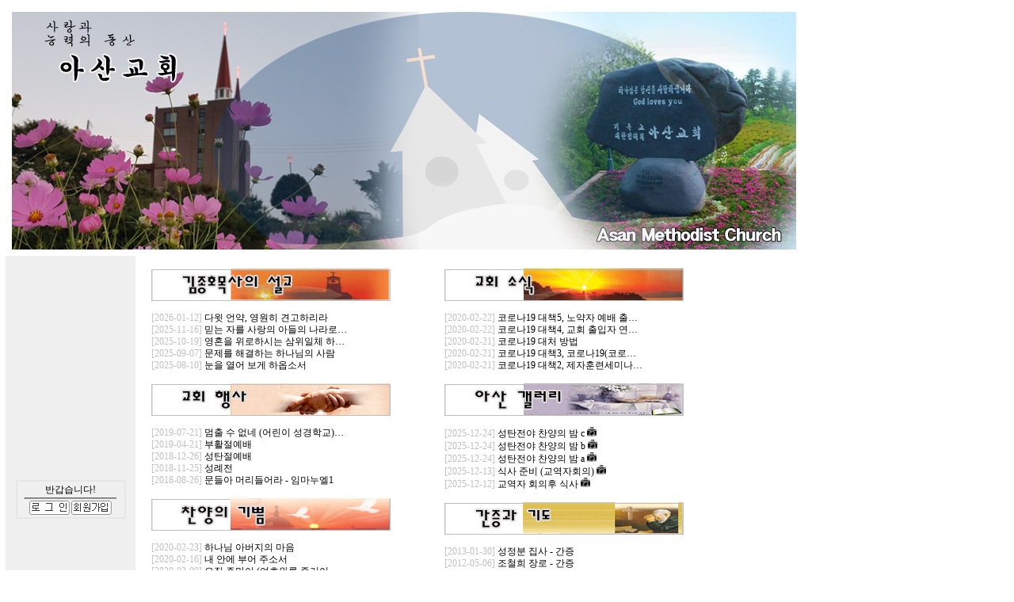

--- FILE ---
content_type: text/html
request_url: http://asc21.or.kr/
body_size: 188
content:
<html>
<head>
<meta http-equiv="Content-Type" content="text/html; charset=euc-kr" />
<meta http-equiv='Refresh' content='0; URL=asan/main/'>
</head>
<body bgcolor="#ffffff">
<p>&nbsp;</p>
</body>
</html>

--- FILE ---
content_type: text/html
request_url: http://asc21.or.kr/asan/main/
body_size: 7076
content:


<HTML>
<HEAD>
<meta http-equiv="Content-Type" content="text/html; charset=euc-kr">

<style> 
body {
	scrollbar-face-color: #ffffff; scrollbar-shadow-color: #000000;
	scrollbar-highlight-color: #ffffff; scrollbar-3dlight-color: #000000; 
	scrollbar-darkshadow-color: #ffffff; scrollbar-track-color: gray; 
	scrollbar-arrow-color: #000000
}
</style>

<script language="JavaScript">
<!--
function open_window(name, url, left, top, width, height, toolbar, menubar, statusbar, scrollbar, resizable) {
	toolbar_str = toolbar ? 'yes' : 'no';
	menubar_str = menubar ? 'yes' : 'no';
	statusbar_str = statusbar ? 'yes' : 'no';
	scrollbar_str = scrollbar ? 'yes' : 'no';
	resizable_str = resizable ? 'yes' : 'no';
	window.open(url, name, 'left='+left+',top='+top+',width='+width+',height='+height+',toolbar='+toolbar_str+',menubar='+menubar_str+',status='+statusbar_str+',scrollbars='+scrollbar_str+',resizable='+resizable_str);
}
// -->
</script>

<style type="text/css">
<!--
BODY, table, tr, td, input, textarea, select {
	font-family:굴림; font-size:9pt; line-height:130%;
}
A:link {color:black;text-decoration:none;}
A:visited {color:purple;text-decoration:none;}
A:active {color:black;text-decoration:none;}
A:hover {color:red;text-decoration:underline;}
-->
</style>
</HEAD>

<body leftmargin="7" marginwidth="7" topmargin="7" marginheight="7" bgcolor='#FFFFFF' background=''>


		<TABLE WIDTH='990' CELLPADDING='0' CELLSPACING='0' BORDER='0' align='' bgcolor='#FFFFFF' bordercolor='black'>
		<TR>
			<TD WIDTH='990'><meta name="generator" content="Namo WebEditor">
<p style="line-height:150%; margin-top:0; margin-bottom:0; margin-left:0;" align="right">
<embed src="http://asc21.or.kr/images/2017-a.jpg"border="0" width="990" height="300" vspace="8" hspace="8"></p></TD>
		</TR>
		</TABLE>
		

<TABLE width="990" border="0" cellspacing="0" cellpadding="0" align="">
<TR>
	<TD width='161' HEIGHT="1" bgcolor='#F0F0F0'><img src="../images/position.gif" id="position" border="0"></TD>
	<TD width="10" bgcolor="#FFFFFF"></TD>
	<TD width='806' bgcolor='#FFFFFF'></TD>
</TR>
</TABLE>


<script language="javascript">
function DP_GetObjectTop(obj) {
	if (obj.offsetParent == document.body)
		return obj.offsetTop;
	else
		return obj.offsetTop + DP_GetObjectTop(obj.offsetParent);
}

function DP_GetObjectLeft(obj) {
	if (obj.offsetParent == document.body)
		return obj.offsetLeft;
	else
		return obj.offsetLeft + DP_GetObjectLeft(obj.offsetParent);
}
 </script>

<script type='text/javascript'>
var img = document.all['position'];
var position_top = document.body.clientTop + DP_GetObjectTop(img) - 1;
var position_left = document.body.clientLeft + DP_GetObjectLeft(img) - 3;
</script>

<TABLE WIDTH="990" CELLPADDING="0" CELLSPACING="0" BORDER="0" align="">
<TR>
<script language=javascript>
function getCookie(name) {
	var Found = false;
	var start, end;
	var i = 0;

	while (i <= document.cookie.length) {
		start = i;
		end = start + name.length;

		if(document.cookie.substring(start, end) == name) {
			Found = true;
			break;
		} 

	i++;
	} 

	if(Found == true) {
		start = end + 1;
		end = document.cookie.indexOf(";", start);
		if(end < start) {
			end = document.cookie.length;
		}
		return document.cookie.substring(start, end);
	} 

	return "";
} 

function openCookieWin() {
	var noticeCookie=getCookie("");
	if (noticeCookie != "") {
		window.open("popup.php?home_style=daedalus_standard","daedalus_popup","width=, height=, top=,left=,scrollbars=0,toolbar=0,status=0,resizable=0,menubar=0'");
	}
} 
</script>




<script type='text/javascript'>
var NoOffFirstLineMenus=9;			// 주메뉴의 갯수
var LowBgColor="#868686";			// 주 메뉴의 배경색
var LowSubBgColor='#868686';			// 부메뉴의 배경색
var HighBgColor='#BABABA';			// 마우스 오버시 배경색
var HighSubBgColor='#BABABA';			// 부메뉴의 마우스 오버시 배경색
var FontLowColor='white';			// 글자 색상
var FontSubLowColor='#FFFFFF';			// 부 메뉴의 글자 색상
var FontHighColor='white';			// 마우스 오버시 글자 색상
var FontSubHighColor='#383838';			// 부메뉴의 마우스 오버시 글자 색상
var BorderColor='#F0F0F0';			// 테두리 색상
var BorderSubColor='#F0F0F0';			// 부메뉴의 테두리 색상
var BorderWidth=1;				// 테두리 두께
var BorderBtwnElmnts=1;			// 각 항목들간의 테두리(1 혹은 0)
var FontFamily="굴림"	// 글자모양
var FontSize=10;				// 글자 크기
var FontBold=1;				// 글자의 두께(1 혹은 0)
var FontItalic=0;				// 이탤릭체 사용 여부(1 혹은 0)
var MenuTextCentered='left';			// 각 메뉴의 글자 배치('left', 'center' 혹은 'right')
var MenuCentered='left';			// 메뉴의 수평 위치('left', 'center' or 'right')
var MenuVerticalCentered='top';		// 메뉴의 수직 위치('top', 'middle' 혹은 'bottom')
var ChildOverlap=.1;				// 수평 오버랩 간격(child/ parent)
var ChildVerticalOverlap=.2;			// 수직 오버랩 간격(child/ parent)
var StartTop=position_top + 5;				// 메뉴의 위쪽 위치
var StartLeft=position_left + 0;				// 메뉴의 왼쪽 위치
var VerCorrect=0;				// 복수프레임 y-축보정
var HorCorrect=0;				// 복수프레임 x-축보정
var LeftPaddng=5;				// 왼쪽 padding
var TopPaddng=5;				// 위쪽 padding
var FirstLineHorizontal=0;			// 주메뉴의 레이아웃을 수평으로 할것인가 수직으로 할것인지 설정(1 혹은 0). 즉 메뉴를 왼쪽에 붙일것인지 위쪽에 붙일것인지를 결정합니다
var MenuFramesVertical=1;			// Frames in cols or rows 1 or 0
var DissapearDelay=500;			// 메뉴 폴더가 닫히기 전 지연시간
var TakeOverBgColor=1;			// Menu frame takes over background color subitem frame
var FirstLineFrame='navig';			// 첫번째 메뉴가 나타날 프레임
var SecLineFrame='space';			// 부 메뉴가 나타날 프레임
var DocTargetFrame='space';			// 타겟 프레임
var TargetLoc='';				// DIV id for relative positioning (refer to config.htm for info)
var HideTop=0;				// 로딩시 메뉴가 보이게 할건지 숨길건지 여부 (1 혹은 0)
var MenuWrap=1;				// 메뉴 오버랩 가능여부 (1 혹은 0)
var RightToLeft=0;				// 왼쪽에서 오른쪽으로 폴더닫기 여부 (1 혹은 0)
var UnfoldsOnClick=0;			// 폴더닫기를 클릭 혹은 마우스 오버 여부
var WebMasterCheck=0;			// 메뉴트리 체크 여부

function BeforeStart(){return}
function AfterBuild(){return}
function BeforeFirstOpen(){return}
function AfterCloseAll(){return}
</script>

<TD width="164" valign="top" bgcolor="#F0F0F0">

<script type='text/javascript'>
Menu1=new Array("처음으로","../main/","",0,28,164);
Menu2=new Array("예배안내","../main/daedalus_contents.php?number=128","",2,28,164);
Menu3=new Array("교회소개","../main/daedalus_contents.php?number=109","",10,28,164);
Menu4=new Array("담임목사","../dboard/list.php?board_name=asan_sermon","",4,28,164);
Menu5=new Array("교회생활","../main/daedalus_contents.php?number=127","",5,28,164);
Menu6=new Array("아산저녈","../dboard/list.php?board_name=asan_notice","",5,28,164);
Menu7=new Array("성도들의 사업체","http://asc21.or.kr/asan/dboard/list.php?board_name=asan_home","",0,28,164);
Menu8=new Array("성도홈피","http://gamly.net/linker/index.php?cat=821","",2,28,164);
Menu9=new Array("자료실","../dboard/list.php?board_name=asan_pds","",0,28,164);
Menu3_1=new Array("아산교회의 비전","../main/daedalus_contents.php?number=109","",0,28,164);
Menu4_1=new Array("담임목사 소개","../main/daedalus_contents.php?number=120","",0,28,164);
Menu6_1=new Array("교회소식","../dboard/list.php?board_name=asan_notice","",0,28,164);
Menu5_1=new Array("교회의 목표","../main/daedalus_contents.php?number=127","",0,28,164);
Menu8_1=new Array("청소년카페","http://club.cyworld.com/club/main/club_main.asp?club_id=52128700","",0,28,164);
Menu2_1=new Array("예배시간안내","../main/daedalus_contents.php?number=128","",0,28,164);
Menu4_2=new Array("담임목사 목회관","../main/daedalus_contents.php?number=119","",0,28,164);
Menu6_2=new Array("아산 갤러리","../dboard/list.php?board_name=asan_photo","",0,28,164);
Menu5_2=new Array("성도의 믿음","../main/daedalus_contents.php?number=126","",0,28,164);
Menu8_2=new Array("미니홈피","http://gamly.net/linker/index.php?cat=821","",0,28,164);
Menu2_2=new Array("교회오는 길","https://www.google.co.kr/maps/@36.8585402,126.9505383,16z","",0,28,164);
Menu3_2=new Array("아산교회 1941-1971","../main/daedalus_contents.php?number=153","",0,28,164);
Menu4_3=new Array("김종호목사 설교","../dboard/list.php?board_name=asan_sermon","",0,28,164);
Menu6_3=new Array("임마누엘 찬양대","../dboard/list.php?board_name=asan_praise","",0,28,164);
Menu5_3=new Array("좋은 성도의 비전","../main/daedalus_contents.php?number=125","",0,28,164);
Menu3_3=new Array("아산교회 1971-2006","../main/daedalus_contents.php?number=154","",0,28,164);
Menu3_4=new Array("아산교회 2006-2010","../main/daedalus_contents.php?number=155","",0,28,164);
Menu6_4=new Array("아산교회 행사","../dboard/list.php?board_name=asan_event","",0,28,164);
Menu5_4=new Array("은혜로운 신앙생활","../main/daedalus_contents.php?number=123","",0,28,164);
Menu4_4=new Array("김종호목사 화보","../dboard/list.php?board_name=asan_pastor","",0,28,164);
Menu6_5=new Array("아산교회 간증","../dboard/list.php?board_name=asan_story","",0,28,164);
Menu5_5=new Array("교회 시설 활용","../main/daedalus_contents.php?number=124","",0,28,164);
Menu3_5=new Array("아산교회 2011-2013","../main/daedalus_contents.php?number=156","",0,28,164);
Menu3_6=new Array("아산교회 2014-2016","../main/daedalus_contents.php?number=157","",0,28,164);
Menu3_7=new Array("아산교회 2017-2019","링크 주소","",0,28,164);
Menu3_8=new Array("아산교회 2020-2022","링크 주소","",0,28,164);
Menu3_9=new Array("아산교회 2023-","링크 주소","",0,28,164);
Menu3_10=new Array("아산교회 화보","../dboard/list.php?board_name=asan_pictorial","",0,28,164);
</script>



<script type='text/javascript'>
function Go(){return}
</script>

<script type='text/javascript' src='../main/menu_com.js'></script>


	<TABLE cellpadding='0' cellspacing='0' border='0' height='267' width='164'>
	<TR>
	<TD>&nbsp;</TD>
	</TR>
	</TABLE>
	


		<br>
		<table align=center border=1 bordercolor='#E6E6E6' cellpadding=3 cellspacing=0 width='85%'>
		<tr>
			<td align=center>
			반갑습니다!<BR>
			<IMG SRC='../images/login_line.gif' WIDTH='90%' BORDER=0><BR>
			<A HREF='../dboard/login.php?url=&PHPSESSID=8bc8737455b55f91c2083b65dbc5147e'><IMG SRC='../images/login.gif' WIDTH='51' HEIGHT='18' BORDER=0 ALT='로그인' hspace='1'></A><A HREF='../dboard/registration.php?PHPSESSID=8bc8737455b55f91c2083b65dbc5147e'><IMG SRC='../images/register.gif' WIDTH='51' HEIGHT='18' BORDER=0 ALT='회원가입' hspace='1'></A><BR>
			</td>
		</tr>
		</table>
		</TD>
<TD width="20" bgcolor="#FFFFFF">
</TD>

<TD width="806" valign="top" bgcolor="#FFFFFF"><script>
n4 = (document.layers) ? 1 : 0;
e4 = (document.all) ? 1 : 0;

function popUp(L, e) {
	if(n4) {
		var barron = document.layers[L];
		barron.left = e.pageX + 20;
		barron.top = e.pageY;
		barron.visibility = "visible";
	} else if(e4) {
		var barron = document.all[L];
		barron.style.pixelLeft = event.clientX + document.body.scrollLeft + 20;
		barron.style.pixelTop = event.clientY + document.body.scrollTop;
		barron.style.visibility = "visible";
	}
}

function popDown(L) {
	if(n4) {
		document.layers[L].visibility = "hidden";
	} else if(e4) {
		document.all[L].style.visibility = "hidden";
	}
}
</script>

<title>아산교회, 기독교대한감리회, 사랑과 능력의 동산</title>

<TABLE border='0' bgcolor='#FFFFFF' cellpadding='0' cellspacing='0'>
<TR>
	<TD width='350' valign='top'>





		<TABLE WIDTH='350' CELLPADDING='0' CELLSPACING='0' BORDER='0' bgcolor='#FFFFFF' bordercolor='black'>
		<TR>
			<TD WIDTH='350'><br></TD>
		</TR>
		</TABLE>
		
		<TABLE WIDTH='350' CELLPADDING='0' CELLSPACING='0' BORDER='0' bgcolor='#FFFFFF'>
		<TR>
			<TD WIDTH='350' height='55' align='left'><A HREF='../dboard/list.php?board_name=asan_sermon&PHPSESSID=8bc8737455b55f91c2083b65dbc5147e'><img src='../images/main_sermons.jpg' border='0' alt='김종호목사의 설교 제목'></A></TD>
		</TR>
		</TABLE>
		
		<TABLE WIDTH='350' CELLPADDING='0' CELLSPACING='0' BORDER='0' bgcolor='#FFFFFF' bordercolor='black'>
		<TR>
			<TD WIDTH='350'>
		<FONT COLOR='#C0C0C0'>[2026-01-12]</FONT> <A HREF='../dboard/viewbody.php?board_name=asan_sermon&number=1405&PHPSESSID=8bc8737455b55f91c2083b65dbc5147e'>다윗 언약, 영원히 견고하리라</A> <br><FONT COLOR='#C0C0C0'>[2025-11-16]</FONT> <A HREF='../dboard/viewbody.php?board_name=asan_sermon&number=1404&PHPSESSID=8bc8737455b55f91c2083b65dbc5147e'>믿는 자를 사랑의 아들의 나라로…</A> <br><FONT COLOR='#C0C0C0'>[2025-10-19]</FONT> <A HREF='../dboard/viewbody.php?board_name=asan_sermon&number=1403&PHPSESSID=8bc8737455b55f91c2083b65dbc5147e'>영혼을 위로하시는 삼위일체 하…</A> <br><FONT COLOR='#C0C0C0'>[2025-09-07]</FONT> <A HREF='../dboard/viewbody.php?board_name=asan_sermon&number=1402&PHPSESSID=8bc8737455b55f91c2083b65dbc5147e'>문제를 해결하는 하나님의 사람</A> <br><FONT COLOR='#C0C0C0'>[2025-08-10]</FONT> <A HREF='../dboard/viewbody.php?board_name=asan_sermon&number=1401&PHPSESSID=8bc8737455b55f91c2083b65dbc5147e'>눈을 열어 보게 하옵소서</A> <br>
		</TD>
		</TR>
		</TABLE>
		
		<TABLE WIDTH='350' CELLPADDING='0' CELLSPACING='0' BORDER='0' bgcolor='#FFFFFF' bordercolor='black'>
		<TR>
			<TD WIDTH='350'><br></TD>
		</TR>
		</TABLE>
		
		<TABLE WIDTH='350' CELLPADDING='0' CELLSPACING='0' BORDER='0' bgcolor='#FFFFFF'>
		<TR>
			<TD WIDTH='350' height='55' align='left'><A HREF='../dboard/list.php?board_name=asan_event&PHPSESSID=8bc8737455b55f91c2083b65dbc5147e'><img src='../images/main_events.jpg' border='0' alt='교회 행사 제목'></A></TD>
		</TR>
		</TABLE>
		
		<TABLE WIDTH='350' CELLPADDING='0' CELLSPACING='0' BORDER='0' bgcolor='#FFFFFF' bordercolor='black'>
		<TR>
			<TD WIDTH='350'>
		<FONT COLOR='#C0C0C0'>[2019-07-21]</FONT> <A HREF='../dboard/viewbody.php?board_name=asan_event&number=108&PHPSESSID=8bc8737455b55f91c2083b65dbc5147e'>멈출 수 없네 (어린이 성경학교)…</A> <br><FONT COLOR='#C0C0C0'>[2019-04-21]</FONT> <A HREF='../dboard/viewbody.php?board_name=asan_event&number=107&PHPSESSID=8bc8737455b55f91c2083b65dbc5147e'>부활절예배</A> <br><FONT COLOR='#C0C0C0'>[2018-12-26]</FONT> <A HREF='../dboard/viewbody.php?board_name=asan_event&number=106&PHPSESSID=8bc8737455b55f91c2083b65dbc5147e'>성탄절예배</A> <br><FONT COLOR='#C0C0C0'>[2018-11-25]</FONT> <A HREF='../dboard/viewbody.php?board_name=asan_event&number=105&PHPSESSID=8bc8737455b55f91c2083b65dbc5147e'>성례전</A> <br><FONT COLOR='#C0C0C0'>[2018-08-26]</FONT> <A HREF='../dboard/viewbody.php?board_name=asan_event&number=104&PHPSESSID=8bc8737455b55f91c2083b65dbc5147e'>문들아 머리들어라 - 임마누엘1</A> <br>
		</TD>
		</TR>
		</TABLE>
		
		<TABLE WIDTH='350' CELLPADDING='0' CELLSPACING='0' BORDER='0' bgcolor='#FFFFFF' bordercolor='black'>
		<TR>
			<TD WIDTH='350'><br></TD>
		</TR>
		</TABLE>
		
		<TABLE WIDTH='350' CELLPADDING='0' CELLSPACING='0' BORDER='0' bgcolor='#FFFFFF'>
		<TR>
			<TD WIDTH='350' height='55' align='left'><A HREF='../dboard/list.php?board_name=asan_praise&PHPSESSID=8bc8737455b55f91c2083b65dbc5147e'><img src='../images/main_praises.jpg' border='0' alt='임마누엘 찬양대 제목'></A></TD>
		</TR>
		</TABLE>
		
		<TABLE WIDTH='350' CELLPADDING='0' CELLSPACING='0' BORDER='0' bgcolor='#FFFFFF' bordercolor='black'>
		<TR>
			<TD WIDTH='350'>
		<FONT COLOR='#C0C0C0'>[2020-02-23]</FONT> <A HREF='../dboard/viewbody.php?board_name=asan_praise&number=312&PHPSESSID=8bc8737455b55f91c2083b65dbc5147e'>하나님 아버지의 마음</A> <br><FONT COLOR='#C0C0C0'>[2020-02-16]</FONT> <A HREF='../dboard/viewbody.php?board_name=asan_praise&number=311&PHPSESSID=8bc8737455b55f91c2083b65dbc5147e'>내 안에 부어 주소서</A> <br><FONT COLOR='#C0C0C0'>[2020-02-09]</FONT> <A HREF='../dboard/viewbody.php?board_name=asan_praise&number=310&PHPSESSID=8bc8737455b55f91c2083b65dbc5147e'>오직 주만이 (여호와를 즐거이 …</A> <br><FONT COLOR='#C0C0C0'>[2020-02-09]</FONT> <A HREF='../dboard/viewbody.php?board_name=asan_praise&number=309&PHPSESSID=8bc8737455b55f91c2083b65dbc5147e'>내 영혼이 은총입어 (임마누엘 …</A> <br><FONT COLOR='#C0C0C0'>[2020-02-02]</FONT> <A HREF='../dboard/viewbody.php?board_name=asan_praise&number=308&PHPSESSID=8bc8737455b55f91c2083b65dbc5147e'>실로암 (어두운 밤에)</A> <br>
		</TD>
		</TR>
		</TABLE>
		
	</TD>
	<TD width='20'></TD>
	<TD width='436' valign='top'>


		<TABLE WIDTH='436' CELLPADDING='0' CELLSPACING='0' BORDER='0' bgcolor='#FFFFFF' bordercolor='black'>
		<TR>
			<TD WIDTH='436'><br></TD>
		</TR>
		</TABLE>
		
		<TABLE WIDTH='436' CELLPADDING='0' CELLSPACING='0' BORDER='0' bgcolor='#FFFFFF'>
		<TR>
			<TD WIDTH='436' height='55' align='left'><A HREF='../dboard/list.php?board_name=asan_notice&PHPSESSID=8bc8737455b55f91c2083b65dbc5147e'><img src='../images/main_notices.jpg' border='0' alt='교회 소식 제목'></A></TD>
		</TR>
		</TABLE>
		
		<TABLE WIDTH='436' CELLPADDING='0' CELLSPACING='0' BORDER='0' bgcolor='#FFFFFF' bordercolor='black'>
		<TR>
			<TD WIDTH='436'>
		<FONT COLOR='#C0C0C0'>[2020-02-22]</FONT> <A HREF='../dboard/viewbody.php?board_name=asan_notice&number=193&PHPSESSID=8bc8737455b55f91c2083b65dbc5147e'>코로나19 대책5, 노약자 예배 출…</A> <br><FONT COLOR='#C0C0C0'>[2020-02-22]</FONT> <A HREF='../dboard/viewbody.php?board_name=asan_notice&number=192&PHPSESSID=8bc8737455b55f91c2083b65dbc5147e'>코로나19 대책4, 교회 출입자 연…</A> <br><FONT COLOR='#C0C0C0'>[2020-02-21]</FONT> <A HREF='../dboard/viewbody.php?board_name=asan_notice&number=191&PHPSESSID=8bc8737455b55f91c2083b65dbc5147e'>코로나19 대처 방법</A> <br><FONT COLOR='#C0C0C0'>[2020-02-21]</FONT> <A HREF='../dboard/viewbody.php?board_name=asan_notice&number=190&PHPSESSID=8bc8737455b55f91c2083b65dbc5147e'>코로나19 대책3, 코로나19(코로…</A> <br><FONT COLOR='#C0C0C0'>[2020-02-21]</FONT> <A HREF='../dboard/viewbody.php?board_name=asan_notice&number=189&PHPSESSID=8bc8737455b55f91c2083b65dbc5147e'>코로나19 대책2, 제자훈련세미나…</A> <br>
		</TD>
		</TR>
		</TABLE>
		
		<TABLE WIDTH='436' CELLPADDING='0' CELLSPACING='0' BORDER='0' bgcolor='#FFFFFF' bordercolor='black'>
		<TR>
			<TD WIDTH='436'><br>
</TD>
		</TR>
		</TABLE>
		
		<TABLE WIDTH='436' CELLPADDING='0' CELLSPACING='0' BORDER='0' bgcolor='#FFFFFF'>
		<TR>
			<TD WIDTH='436' height='55' align='left'><A HREF='../dboard/list.php?board_name=asan_photo&PHPSESSID=8bc8737455b55f91c2083b65dbc5147e'><img src='../images/main_photos.jpg' border='0' alt='아산 갤러리 제목'></A></TD>
		</TR>
		</TABLE>
		
		<TABLE WIDTH='436' CELLPADDING='0' CELLSPACING='0' BORDER='0' bgcolor='#FFFFFF' bordercolor='black'>
		<TR>
			<TD WIDTH='436'>
		<FONT COLOR='#C0C0C0'>[2025-12-24]</FONT> <A HREF='../dboard/viewbody.php?board_name=asan_photo&number=704&PHPSESSID=8bc8737455b55f91c2083b65dbc5147e'>성탄전야 찬양의 밤 c</A> <img src='../images/camera.gif' border=0 width=12 height=12 onMouseOver="popUp('asan_photo-704-1', event)" onMouseOut="popDown('asan_photo-704-1')"> <br>
				<div id='asan_photo-704-1' style='width:150px; height:150px; position:absolute; left:0px; top:0px; z-index:1; visibility:hidden;'>
				<table border=1 cellpadding=0 cellspacing=0 width=150 height=150 bodercolor=silver bgcolor='#E7E7E7'>
				<tr>
					<td align=center>
					<img src='../dboard/dboard_data/asan_photo/2025/12/1766582749_1766582450818.jpg' border=0 width=148>
					</td>
				</tr>
				</table>
				</div>
				<FONT COLOR='#C0C0C0'>[2025-12-24]</FONT> <A HREF='../dboard/viewbody.php?board_name=asan_photo&number=703&PHPSESSID=8bc8737455b55f91c2083b65dbc5147e'>성탄전야 찬양의 밤 b</A> <img src='../images/camera.gif' border=0 width=12 height=12 onMouseOver="popUp('asan_photo-703-1', event)" onMouseOut="popDown('asan_photo-703-1')"> <br>
				<div id='asan_photo-703-1' style='width:150px; height:150px; position:absolute; left:0px; top:0px; z-index:1; visibility:hidden;'>
				<table border=1 cellpadding=0 cellspacing=0 width=150 height=150 bodercolor=silver bgcolor='#E7E7E7'>
				<tr>
					<td align=center>
					<img src='../dboard/dboard_data/asan_photo/2025/12/1766578620_1766577176442.jpg' border=0 width=148>
					</td>
				</tr>
				</table>
				</div>
				<FONT COLOR='#C0C0C0'>[2025-12-24]</FONT> <A HREF='../dboard/viewbody.php?board_name=asan_photo&number=702&PHPSESSID=8bc8737455b55f91c2083b65dbc5147e'>성탄전야 찬양의 밤 a</A> <img src='../images/camera.gif' border=0 width=12 height=12 onMouseOver="popUp('asan_photo-702-1', event)" onMouseOut="popDown('asan_photo-702-1')"> <br>
				<div id='asan_photo-702-1' style='width:150px; height:150px; position:absolute; left:0px; top:0px; z-index:1; visibility:hidden;'>
				<table border=1 cellpadding=0 cellspacing=0 width=150 height=150 bodercolor=silver bgcolor='#E7E7E7'>
				<tr>
					<td align=center>
					<img src='../dboard/dboard_data/asan_photo/2025/12/1766578464_1766576843806.jpg' border=0 width=148>
					</td>
				</tr>
				</table>
				</div>
				<FONT COLOR='#C0C0C0'>[2025-12-13]</FONT> <A HREF='../dboard/viewbody.php?board_name=asan_photo&number=701&PHPSESSID=8bc8737455b55f91c2083b65dbc5147e'>식사 준비 (교역자회의)</A> <img src='../images/camera.gif' border=0 width=12 height=12 onMouseOver="popUp('asan_photo-701-1', event)" onMouseOut="popDown('asan_photo-701-1')"> <br>
				<div id='asan_photo-701-1' style='width:150px; height:150px; position:absolute; left:0px; top:0px; z-index:1; visibility:hidden;'>
				<table border=1 cellpadding=0 cellspacing=0 width=150 height=150 bodercolor=silver bgcolor='#E7E7E7'>
				<tr>
					<td align=center>
					<img src='../dboard/dboard_data/asan_photo/2025/12/1765602285_1765601925898.jpg' border=0 width=148>
					</td>
				</tr>
				</table>
				</div>
				<FONT COLOR='#C0C0C0'>[2025-12-12]</FONT> <A HREF='../dboard/viewbody.php?board_name=asan_photo&number=700&PHPSESSID=8bc8737455b55f91c2083b65dbc5147e'>교역자 회의후 식사</A> <img src='../images/camera.gif' border=0 width=12 height=12 onMouseOver="popUp('asan_photo-700-1', event)" onMouseOut="popDown('asan_photo-700-1')"> <br>
				<div id='asan_photo-700-1' style='width:150px; height:150px; position:absolute; left:0px; top:0px; z-index:1; visibility:hidden;'>
				<table border=1 cellpadding=0 cellspacing=0 width=150 height=150 bodercolor=silver bgcolor='#E7E7E7'>
				<tr>
					<td align=center>
					<img src='../dboard/dboard_data/asan_photo/2025/12/1765522198_20251212_122412.jpg' border=0 width=148>
					</td>
				</tr>
				</table>
				</div>
				
		</TD>
		</TR>
		</TABLE>
		
		<TABLE WIDTH='436' CELLPADDING='0' CELLSPACING='0' BORDER='0' bgcolor='#FFFFFF' bordercolor='black'>
		<TR>
			<TD WIDTH='436'><br>
</TD>
		</TR>
		</TABLE>
		
		<TABLE WIDTH='436' CELLPADDING='0' CELLSPACING='0' BORDER='0' bgcolor='#FFFFFF'>
		<TR>
			<TD WIDTH='436' height='55' align='left'><A HREF='../dboard/list.php?board_name=asan_story&PHPSESSID=8bc8737455b55f91c2083b65dbc5147e'><img src='../images/main_stories.jpg' border='0' alt='간증과 기도 제목'></A></TD>
		</TR>
		</TABLE>
		
		<TABLE WIDTH='436' CELLPADDING='0' CELLSPACING='0' BORDER='0' bgcolor='#FFFFFF' bordercolor='black'>
		<TR>
			<TD WIDTH='436'>
		<FONT COLOR='#C0C0C0'>[2013-01-30]</FONT> <A HREF='../dboard/viewbody.php?board_name=asan_story&number=92&PHPSESSID=8bc8737455b55f91c2083b65dbc5147e'>성정분 집사 - 간증</A> <br><FONT COLOR='#C0C0C0'>[2012-05-06]</FONT> <A HREF='../dboard/viewbody.php?board_name=asan_story&number=91&PHPSESSID=8bc8737455b55f91c2083b65dbc5147e'>조철희 장로 - 간증</A> <br><FONT COLOR='#C0C0C0'>[2011-05-15]</FONT> <A HREF='../dboard/viewbody.php?board_name=asan_story&number=90&PHPSESSID=8bc8737455b55f91c2083b65dbc5147e'>한찬우 권사 - 간증</A> <br><FONT COLOR='#C0C0C0'>[2011-05-08]</FONT> <A HREF='../dboard/viewbody.php?board_name=asan_story&number=89&PHPSESSID=8bc8737455b55f91c2083b65dbc5147e'>김정녀 집사 - 간증</A> <br><FONT COLOR='#C0C0C0'>[2011-05-01]</FONT> <A HREF='../dboard/viewbody.php?board_name=asan_story&number=88&PHPSESSID=8bc8737455b55f91c2083b65dbc5147e'>권복순 집사 - 간증</A> <br>
		</TD>
		</TR>
		</TABLE>
		
	</TD>
</TR>
</TABLE>

<TABLE width='806' bgcolor='#FFFFFF' cellspacing="0" cellpadding="0" border="0">
	<TD width="806">
	<html>

<head>
<meta name="generator" content="Namo WebEditor v5.0">
<br><br>
<body bgcolor="white" text="black" link="blue" vlink="purple" alink="red">
<table style="border-collapse:collapse;" cellspacing="0" width="711">
    <tr>
        <td width="196" style="border-width:1; border-color:black; border-style:none;">            <p align="center"><a href="http://bible.c3tv.com/bible/read/read.asp" target="_blank"><img src="http://asc21.or.kr/images/0930-1.jpg" width="180" height="58" border="0"></a></p>
        </td>
        <td width="182" style="border-width:1; border-color:black; border-style:none;">            <p align="center"><a href="http://bible.c3tv.com/hymn/hymn.asp" target="_blank"><img src="http://asc21.or.kr/images/0930-2.jpg" width="180" height="58" border="0"></a></p>
        </td>
        <td width="182" style="border-width:1; border-color:black; border-style:none;">            <p align="center"><a href="http://www.kmc.or.kr/" target="_blank"><img src="http://asc21.or.kr/images/0930-3.jpg" width="180" height="58" border="0"></a></p>
        </td>
      
    </tr>
</table>
            <p align="center">&nbsp;</p>
</body>

</html>	</TD>
</TR>
</TABLE>	</TD>
</TR>
</TABLE>

<TABLE width='990' cellspacing="0" cellpadding="0" border="0" align="">
<TR>
	<TD>

<TABLE width="100%" bgcolor='white' cellspacing="0" cellpadding="0" style="border-collapse:collapse;">
<TR>
<TD align='center' width="36" bgcolor ="white" valign="top" style="border-top-width:2; border-right-width:1; border-bottom-width:1; border-left-width:1; border-top-color:rgb(204,204,204); border-right-color:black; border-bottom-color:black; border-left-color:black; border-top-style:solid; border-right-style:none; border-bottom-style:none; border-left-style:none;">
&nbsp;</td>
<TD align='center' width="934" bgcolor ="white" style="border-top-width:2; border-right-width:1; border-bottom-width:1; border-left-width:1; border-top-color:rgb(204,204,204); border-right-color:black; border-bottom-color:black; border-left-color:black; border-top-style:solid; border-right-style:none; border-bottom-style:none; border-left-style:none;">
<br>
            <span style="font-size:10pt;"><b>사랑과 능력의 동산 <br>
기독교대한감리회 아산교회 </b> <br>
충남 아산시 영인면 영인로 134 (31432) <br>
전화: 041-542-5043,  홈페이지: asc21.or.kr,  </span><a href="mailto:back57@hanmail.net"><span style="font-size:10pt;">관리자 메일</span></a><span style="font-size:10pt;"><br>
Copyrights ⓒ 2007. by Asan Methodist Church in Korea. All Rights Reserved.<br>
<br></span>
</TD>
</TR>
</TABLE>

<TABLE width="100%" cellspacing="0" cellpadding="5" border="0" height=40>
<TR>
<TD width="26"><span style="font-size:10pt;">&nbsp;</span></TD>
<TD align='center' width="925" valign=top>
            <span style="font-size:10pt;">[</span><a href="../dboard/viewbody.php?board_name=daedalus_copyright&number=1&PHPSESSID=8bc8737455b55f91c2083b65dbc5147e"><span style="font-size:10pt;">사이트저작권</span></a><span style="font-size:10pt;">] [</span><a href="../dboard/viewbody.php?board_name=daedalus_copyright&number=2&PHPSESSID=8bc8737455b55f91c2083b65dbc5147e"><span style="font-size:10pt;">개인정보보호정책</span></a><span style="font-size:10pt;">] [</span><a href="../dboard/viewbody.php?board_name=daedalus_copyright&number=4&PHPSESSID=8bc8737455b55f91c2083b65dbc5147e"><span style="font-size:10pt;">이메일주소무단수집거부</span></a><span style="font-size:10pt;">]</span>
</TD>
</TR>
</TABLE>
<p><a href="http://asc21.or.kr/asan/daedalus_control/modifyform_home.php"><font color="white">아산교회</font></a></p>
<p><p>




	</TD>
</TR>
</TABLE>

</BODY>
</HTML>
<!--부드럽게 떠 있는 레이어 시작 -->
<script language="JavaScript">
var isDOM = (document.getElementById ? true : false); 
var isIE4 = ((document.all && !isDOM) ? true : false);
var isNS4 = (document.layers ? true : false);

function getRef(id) {
	if (isDOM) return document.getElementById(id);
	if (isIE4) return document.all[id];
	if (isNS4) return document.layers[id];
}

var isNS = navigator.appName == "Netscape";

function moveRightEdge() {
	var yMenuFrom, yMenuTo, yOffset, timeoutNextCheck;
	if (isNS4) {
		yMenuFrom   = divMenu.top;
		yMenuTo     = windows.pageYOffset + 320;   // 위쪽 위치
	} else if (isDOM) {
		yMenuFrom   = parseInt (divMenu.style.top, 0);
		yMenuTo     = (isNS ? window.pageYOffset : document.body.scrollTop) + 320; // 위쪽 위치
	}

	timeoutNextCheck = 500;

	if (yMenuFrom != yMenuTo) {
		yOffset = Math.ceil(Math.abs(yMenuTo - yMenuFrom) / 20);
		if (yMenuTo < yMenuFrom)
			yOffset = -yOffset;
		if (isNS4)
			divMenu.top += yOffset;
		else if (isDOM)
			divMenu.style.top = parseInt (divMenu.style.top, 10) + yOffset;
			timeoutNextCheck = 10;
	}
	setTimeout ("moveRightEdge()", timeoutNextCheck);
}
--> 
</script>

</HEAD>
<body>

<!-- 오른쪽배너 layer 시작 -->
<div id="divMenu" style="width:130; height:250; position:absolute; left:865px; top:320px; z-index:0;">

<table width="130" height="250" border="0" bordercolor="#F0F0F0" cellpadding="0" cellspacing="0">
<tr>
	<td valign='top'>
	</td>
</tr>
</table>
</div>
<!-- 오른쪽배너 layer 끝 -->

<script language=javascript>
if (isNS4) {
	var divMenu = document["divMenu"];
	divMenu.top = top.pageYOffset + 300;
	divMenu.visibility = "visible";
	moveRightEdge();
} else if (isDOM) {
	var divMenu = getRef('divMenu');
	divMenu.style.top = (isNS ? window.pageYOffset : document.body.scrollTop) + 300;
	divMenu.style.visibility = "visible";
	moveRightEdge();
}
//-->
</script>
<!-- 부드럽게 움직이는 레이어 끝 -->

--- FILE ---
content_type: application/javascript
request_url: http://asc21.or.kr/asan/main/menu_com.js
body_size: 5733
content:
	var AgntUsr=navigator.userAgent.toLowerCase();
	var DomYes=(document.getElementById)?1:0;
	var NavYes=(AgntUsr.indexOf('mozilla')!=-1&&AgntUsr.indexOf('compatible')==-1)?1:0;
	var ExpYes=(AgntUsr.indexOf('msie')!=-1)?1:0;
	var Opr5=(AgntUsr.indexOf('opera 5')!=-1||AgntUsr.indexOf('opera/5')!=-1)?1:0;
	var DomNav=(DomYes&&NavYes)?1:0;
 	var DomExp=(DomYes&&ExpYes)?1:0;
	var Nav4=(NavYes&&!DomYes&&document.layers)?1:0;
	var Exp4=(ExpYes&&!DomYes&&document.all)?1:0;
	var PosStrt=((NavYes||ExpYes)&&!Opr5)?1:0;

	var FrstLoc,ScLoc,DcLoc;
	var ScWinWdth,ScWinHght,FrstWinWdth,FrstWinHght;
	var ScLdAgainWin;
	var FirstColPos,SecColPos,DocColPos;
	var RcrsLvl=0;
	var FrstCreat=1,Loadd=0,Creatd=0,IniFlg,AcrssFrms=1;
	var FrstCntnr=null,CurrntOvr=null,CloseTmr=null;
	var CntrTxt,TxtClose,ImgStr;
	var Ztop=100;
	var ShwFlg=0;
	var M_StrtTp=StartTop,M_StrtLft=StartLeft;
	var LftXtra=(DomNav)?LeftPaddng:0;
	var TpXtra=(DomNav)?TopPaddng:0;
	var M_Hide=(Nav4)?'hide':'hidden';
	var M_Show=(Nav4)?'show':'visible';
	var Par=(parent.frames[0]&&FirstLineFrame!=SecLineFrame)?parent:window;
	var Doc=Par.document;
	var Bod=Doc.body;
	var Trigger=(NavYes)?Par:Bod;

	MenuTextCentered=(MenuTextCentered==1||MenuTextCentered=='center')?'center':(MenuTextCentered==0||MenuTextCentered!='right')?'left':'right';
	WbMstrAlrts=["No such frame: ","Item not defined: ","Item needs height: ","Item needs width: ","Item Oke ","Menu tree oke"];

	if(Trigger.onload)Dummy=Trigger.onload;
	if(DomNav&&!Opr5)Trigger.addEventListener('load',Go,false);else Trigger.onload=Go;

function Dummy(){return}		

function CnclSlct(){return false}

function RePos(){
	var FrstCntnrStyle=(!Nav4)?FrstCntnr.style:FrstCntnr;
	FrstWinWdth=(ExpYes)?FrstLoc.document.body.clientWidth:FrstLoc.innerWidth;
	FrstWinHght=(ExpYes)?FrstLoc.document.body.clientHeight:FrstLoc.innerHeight;
	ScWinWdth=(ExpYes)?ScLoc.document.body.clientWidth:ScLoc.innerWidth;
	ScWinHght=(ExpYes)?ScLoc.document.body.clientHeight:ScLoc.innerHeight;
	if(TargetLoc)ClcTrgt();
	if(MenuCentered)ClcLft();
	if(MenuVerticalCentered)ClcTp();
	PosMenu(FrstCntnr,StartTop,StartLeft)}

function UnLoaded(){			
	if(typeof(CloseTmr)!='undefined'&&CloseTmr)clearTimeout(CloseTmr);
	Loadd=0; Creatd=0;
	if(HideTop){
	var FCStyle=(Nav4)?FrstCntnr:FrstCntnr.style;
	FCStyle.visibility=M_Hide}}

function ReDoWhole(){		
	if(ScWinWdth!=ScLoc.innerWidth||ScWinHght!=ScLoc.innerHeight||FrstWinWdth!=FrstLoc.innerWidth||FrstWinHght!=FrstLoc.innerHeight)
	Doc.location.reload()}

function Check(WMnu,NoOf){
	var i,Hg,Wd,La,Li,Nof,array,ArrayLoc;
	ArrayLoc=(parent.frames[0])?parent.frames[FirstLineFrame]:self;
	for(i=0;i<NoOf;i++){
		array=WMnu+eval(i+1);
		if(!ArrayLoc[array]){WbMstrAlrt(1,array); return false}
		La=ArrayLoc[array][0]; Li=ArrayLoc[array][1]; Nof=ArrayLoc[array][3];
		if(i==0){	if(!ArrayLoc[array][4]){WbMstrAlrt(2,array); return false}
			if(!ArrayLoc[array][5]){WbMstrAlrt(3,array); return false}}
			Hg=ArrayLoc[array][4]; Wd=ArrayLoc[array][5];
		if(!WbMstrAlrt(4,'\n\n'+array+'\nwidth: '+Wd+'\nheight: '+Hg+'\nLabel: '+La+'\nLink: '+Li+'\nNo of sub items: '+Nof)){WebMasterCheck=0; return true}
		if(ArrayLoc[array][3])if(!Check(array+'_',ArrayLoc[array][3])) return false}
	return true}	

function WbMstrAlrt(No,Xtra){
	if(WebMasterCheck)return confirm(WbMstrAlrts[No]+Xtra+'   ')}

function Go(){			
	Dummy();
	if(Loadd||!PosStrt)return;
	BeforeStart();
	Creatd=0; Loadd=1;
	status='Building menu';
	if(FrstCreat){
		if(FirstLineFrame =="" || !parent.frames[FirstLineFrame]){WbMstrAlrt(0,FirstLineFrame); FirstLineFrame=SecLineFrame}
		if(FirstLineFrame =="" || !parent.frames[FirstLineFrame]){WbMstrAlrt(0,SecLineFrame); FirstLineFrame=SecLineFrame=DocTargetFrame}
		if(FirstLineFrame =="" || !parent.frames[FirstLineFrame]){WbMstrAlrt(0,DocTargetFrame); FirstLineFrame=SecLineFrame=DocTargetFrame=''}
		if(SecLineFrame =="" || !parent.frames[SecLineFrame])SecLineFrame=DocTargetFrame;
		if(SecLineFrame =="" || !parent.frames[SecLineFrame])SecLineFrame=DocTargetFrame=FirstLineFrame;
		if(DocTargetFrame =="" || !parent.frames[DocTargetFrame])DocTargetFrame=SecLineFrame;
		if(WebMasterCheck){if(!Check('Menu',NoOffFirstLineMenus))return;else WbMstrAlrt(5,'')}
		FrstLoc=(FirstLineFrame!="")?parent.frames[FirstLineFrame]:window;
		ScLoc=(SecLineFrame!="")?parent.frames[SecLineFrame]:window;
		DcLoc=(DocTargetFrame!="")?parent.frames[DocTargetFrame]:window;
		if (FrstLoc==ScLoc) AcrssFrms=0;
		if (AcrssFrms)FirstLineHorizontal=(MenuFramesVertical)?0:1;
		FrstWinWdth=(ExpYes)?FrstLoc.document.body.clientWidth:FrstLoc.innerWidth;
		FrstWinHght=(ExpYes)?FrstLoc.document.body.clientHeight:FrstLoc.innerHeight;
		ScWinWdth=(ExpYes)?ScLoc.document.body.clientWidth:ScLoc.innerWidth;
		ScWinHght=(ExpYes)?ScLoc.document.body.clientHeight:ScLoc.innerHeight;
		if(Nav4){CntrTxt=(MenuTextCentered!='left')?"<div align='"+MenuTextCentered+"'>":"";TxtClose="</font>"+(MenuTextCentered!='left')?"</div>":""}}
	FirstColPos=(Nav4)?FrstLoc.document:FrstLoc.document.body;
	SecColPos=(Nav4)?ScLoc.document:ScLoc.document.body;
	DocColPos=(Nav4)?DcLoc.document:ScLoc.document.body;
	if (TakeOverBgColor)FirstColPos.bgColor=(AcrssFrms)?SecColPos.bgColor:DocColPos.bgColor;
	if(FrstCreat){FrstCntnr=CreateMenuStructure('Menu',NoOffFirstLineMenus);
	FrstCreat=(AcrssFrms)?0:1}
	else CreateMenuStructureAgain('Menu',NoOffFirstLineMenus);
		if(TargetLoc)ClcTrgt();
		if(MenuCentered) ClcLft();
		if(MenuVerticalCentered) ClcTp();
	PosMenu(FrstCntnr,StartTop,StartLeft);
	IniFlg=1;Initiate();Creatd=1; 
	ScLdAgainWin=(ExpYes)?ScLoc.document.body:ScLoc;
	ScLdAgainWin.onunload=UnLoaded;
	
	Trigger.onresize=(Nav4)?ReDoWhole:RePos;
	AfterBuild();
	status=''}

function ClcTrgt(){			
	var TLoc=(Nav4)?FrstLoc.document.layers[TargetLoc]:(DomYes)?FrstLoc.document.getElementById(TargetLoc):FrstLoc.document.all[TargetLoc];
	StartTop=M_StrtTp; StartLeft=M_StrtLft;
	StartTop+=(Nav4)?TLoc.pageY:TLoc.offsetTop;
	StartLeft+=(Nav4)?TLoc.pageX:TLoc.offsetLeft}

function ClcLft(){			
	if(MenuCentered!='left'){
		var Size=FrstWinWdth-((!Nav4)?parseInt(FrstCntnr.style.width):FrstCntnr.clip.width);
		StartLeft=M_StrtLft;
		StartLeft+=(MenuCentered=='right')?Size:Size/2}}

function ClcTp(){			
	if(MenuVerticalCentered!='top'){	
		var Size=FrstWinHght-((!Nav4)?parseInt(FrstCntnr.style.height):FrstCntnr.clip.height);
		StartTop=M_StrtTp;
		StartTop+=(MenuVerticalCentered=='bottom')?Size:Size/2}}

function PosMenu(CntnrPntr,Tp,Lt){	
	var Topi,Lefti,Hori;
	var Cntnr=CntnrPntr;
	var Mmbr=Cntnr.FrstMbr;
	var CntnrStyle=(!Nav4)?Cntnr.style:Cntnr;
	var MmbrStyle=(!Nav4)?Mmbr.style:Mmbr;
	var PadL=(Mmbr.value.indexOf('<')==-1)?LftXtra:0;
	var PadT=(Mmbr.value.indexOf('<')==-1)?TpXtra:0;
	var MmbrWt=(!Nav4)?parseInt(MmbrStyle.width)+PadL:MmbrStyle.clip.width;
	var MmbrHt=(!Nav4)?parseInt(MmbrStyle.height)+PadT:MmbrStyle.clip.height;
	var CntnrWt=(!Nav4)?parseInt(CntnrStyle.width):CntnrStyle.clip.width;
	var CntnrHt=(!Nav4)?parseInt(CntnrStyle.height):CntnrStyle.clip.height;
	var SubTp,SubLt;
	RcrsLvl++;
	if (RcrsLvl==1 && AcrssFrms)(!MenuFramesVertical)?Tp=FrstWinHght-CntnrHt+((Nav4)?4:0):Lt=(RightToLeft)?0:FrstWinWdth-CntnrWt+((Nav4)?4:0);
	if (RcrsLvl==2 && AcrssFrms)(!MenuFramesVertical)?Tp=0:Lt=(RightToLeft)?ScWinWdth-CntnrWt:0;
	if (RcrsLvl==2 && AcrssFrms){Tp+=VerCorrect;Lt+=HorCorrect}
	CntnrStyle.top=(RcrsLvl==1)?Tp:0;Cntnr.OrgTop=Tp;
	CntnrStyle.left=(RcrsLvl==1)?Lt:0;	Cntnr.OrgLeft=Lt;
	if (RcrsLvl==1 && FirstLineHorizontal){Hori=1; Lefti=CntnrWt-MmbrWt-2*BorderWidth;Topi=0}
	else{Hori=Lefti=0; Topi=CntnrHt-MmbrHt-2*BorderWidth}
	while(Mmbr!=null){
		PadL=(Mmbr.value.indexOf('<')==-1)?LftXtra:0;
		PadT=(Mmbr.value.indexOf('<')==-1)?TpXtra:0;
		MmbrStyle.left=Lefti+BorderWidth;
		MmbrStyle.top=Topi+BorderWidth;
		if(Nav4)Mmbr.CmdLyr.moveTo(Lefti+BorderWidth,Topi+BorderWidth);
		if(Mmbr.ChildCntnr){
			if(RightToLeft)ChldCntnrWdth=(Nav4)?Mmbr.ChildCntnr.clip.width:parseInt(Mmbr.ChildCntnr.style.width);
			if(Hori){	SubTp=Topi+MmbrHt+2*BorderWidth; 
				SubLt=(RightToLeft)?Lefti+MmbrWt-ChldCntnrWdth:Lefti}
			else{	SubLt=(RightToLeft)?Lefti-ChldCntnrWdth+ChildOverlap*MmbrWt+BorderWidth:Lefti+(1-ChildOverlap)*MmbrWt+BorderWidth; 
				SubTp=(RcrsLvl==1&&AcrssFrms)?Topi:Topi+ChildVerticalOverlap*MmbrHt}
			PosMenu(Mmbr.ChildCntnr,SubTp,SubLt)}
			Mmbr=Mmbr.PrvMbr;
		if(Mmbr){	MmbrStyle=(!Nav4)?Mmbr.style:Mmbr;
			MmbrWt=(!Nav4)?parseInt(MmbrStyle.width)+PadL:MmbrStyle.clip.width;
			MmbrHt=(!Nav4)?parseInt(MmbrStyle.height)+PadT:MmbrStyle.clip.height;
			(Hori)?Lefti-=(BorderBtwnElmnts)?(MmbrWt+BorderWidth):(MmbrWt):Topi-=(BorderBtwnElmnts)?(MmbrHt+BorderWidth):(MmbrHt)}}
	RcrsLvl--}

function Initiate(){			
	if(IniFlg){Init(FrstCntnr);IniFlg=0;if(ShwFlg)AfterCloseAll();ShwFlg=0}}

function Init(CntnrPntr){
	var Mmbr=CntnrPntr.FrstMbr;
	var MCStyle=(Nav4)?CntnrPntr:CntnrPntr.style;
	RcrsLvl++;
	MCStyle.visibility=(RcrsLvl==1)?M_Show:M_Hide;
	CntnrPntr.Sflg=(RcrsLvl==1)?1:0;
	while(Mmbr!=null){
		if(Mmbr.ChildCntnr) Init(Mmbr.ChildCntnr);
		Mmbr=Mmbr.PrvMbr}
	RcrsLvl--}

function ClearAllChilds(Pntr,ChldPntr){	
	var CPCCStyle;
	while (Pntr){
		if(Pntr.ChildCntnr&&Pntr.ChildCntnr.Sflg){
			CPCCStyle=(Nav4)?Pntr.ChildCntnr:Pntr.ChildCntnr.style;
			if(Pntr.ChildCntnr!=ChldPntr){CPCCStyle.visibility=M_Hide;Pntr.ChildCntnr.Sflg=0}
			ClearAllChilds(Pntr.ChildCntnr.FrstMbr,ChldPntr)}
		Pntr=Pntr.PrvMbr}}	

function GoTo(){			
	if(this.LinkTxt){
		status=''; 
		if(Nav4){if(this.LowLyr.LoBck)this.LowLyr.bgColor=this.LowLyr.LoBck;if(this.LowLyr.value.indexOf('<img')==-1){this.LowLyr.document.write(this.LowLyr.value);this.LowLyr.document.close()}}
		else{if(this.LoBck)this.style.backgroundColor=this.LoBck; if(this.LwFntClr)this.style.color=this.LwFntClr}
		(this.LinkTxt.indexOf('javascript:')!=-1)?eval(this.LinkTxt):DcLoc.location.href=this.LinkTxt}}

function OpenMenu(){			
	if(!Loadd||!Creatd) return;
	var TpScrlld=(ExpYes)?ScLoc.document.body.scrollTop:ScLoc.pageYOffset;
	var LScrlld=(ExpYes)?ScLoc.document.body.scrollLeft:ScLoc.pageXOffset;
	var CCnt=(Nav4)?this.LowLyr.ChildCntnr:this.ChildCntnr;
	var ThisHt=(Nav4)?this.clip.height:parseInt(this.style.height);
	var ThisWt=(Nav4)?this.clip.width:parseInt(this.style.width);
	var ThisLft=(AcrssFrms&&this.Level==1&&!FirstLineHorizontal)?0:(Nav4)?this.Container.left:parseInt(this.Container.style.left);
	var ThisTp=(AcrssFrms&&this.Level==1&&FirstLineHorizontal)?0:(Nav4)?this.Container.top:parseInt(this.Container.style.top);
	var CRoll=(Nav4)?this.LowLyr.ro:this.ro;
	CurrntOvr=this; IniFlg=0;
	ClearAllChilds(this.Container.FrstMbr,CCnt);
	if(CRoll){	if(Nav4)this.LowLyr.document.images[this.LowLyr.rid].src=this.LowLyr.ri2;
		else {var Lc=(this.Level==1)?FrstLoc:ScLoc;Lc.document.images[this.rid].src=this.ri2}}
	else{	if(Nav4){if(this.LowLyr.HiBck)this.LowLyr.bgColor=this.LowLyr.HiBck;if(this.LowLyr.value.indexOf('<img')==-1){this.LowLyr.document.write(this.LowLyr.Ovalue);this.LowLyr.document.close()}}
		else{if(this.HiBck)this.style.backgroundColor=this.HiBck;if(this.HiFntClr)this.style.color=this.HiFntClr}}
	if(CCnt!=null){
		if(!ShwFlg){ShwFlg=1;BeforeFirstOpen()}
		CCnt.Sflg=1;
		var CCW=(Nav4)?this.LowLyr.ChildCntnr.clip.width:parseInt(this.ChildCntnr.style.width);
		var CCH=(Nav4)?this.LowLyr.ChildCntnr.clip.height:parseInt(this.ChildCntnr.style.height);
		var ChCntTL=(Nav4)?this.LowLyr.ChildCntnr:this.ChildCntnr.style;
		var SubLt=(AcrssFrms&&this.Level==1)?CCnt.OrgLeft+ThisLft+LScrlld:CCnt.OrgLeft+ThisLft;
		var SubTp=(AcrssFrms&&this.Level==1)?CCnt.OrgTop+ThisTp+TpScrlld:CCnt.OrgTop+ThisTp;
		if(MenuWrap){
			if(RightToLeft){if(SubLt<LScrlld)SubLt=(this.Level==1)?LScrlld:SubLt+(CCW+(1-2*ChildOverlap)*ThisWt);
				if(SubLt+CCW>ScWinWdth+LScrlld)SubLt=ScWinWdth+LScrlld-CCW}
			else{	if(SubLt+CCW>ScWinWdth+LScrlld)SubLt=(this.Level==1)?ScWinWdth+LScrlld-CCW:SubLt-(CCW+(1-2*ChildOverlap)*ThisWt);
				if(SubLt<LScrlld)SubLt=LScrlld}
			if(SubTp+CCH>TpScrlld+ScWinHght)SubTp=(this.Level==1)?SubTp=TpScrlld+ScWinHght-CCH:SubTp-CCH+(1-2*ChildVerticalOverlap)*ThisHt;
			if(SubTp<TpScrlld)SubTp=TpScrlld}
		ChCntTL.top=SubTp;ChCntTL.left=SubLt;ChCntTL.visibility=M_Show}
	status=this.LinkTxt}	

function OpenMenuClick(){			
	if(!Loadd||!Creatd) return;
	var CCnt=(Nav4)?this.LowLyr.ChildCntnr:this.ChildCntnr;
	var CRoll=(Nav4)?this.LowLyr.ro:this.ro;
	CurrntOvr=this; IniFlg=0;
	ClearAllChilds(this.Container.FrstMbr,CCnt);
	if(CRoll){	if(Nav4)this.LowLyr.document.images[this.LowLyr.rid].src=this.LowLyr.ri2;
		else {var Lc=(this.Level==1)?FrstLoc:ScLoc;Lc.document.images[this.rid].src=this.ri2}}
	else{	if(Nav4){if(this.LowLyr.HiBck)this.LowLyr.bgColor=this.LowLyr.HiBck;if(this.LowLyr.value.indexOf('<img')==-1){this.LowLyr.document.write(this.LowLyr.Ovalue);this.LowLyr.document.close()}}
		else{if(this.HiBck)this.style.backgroundColor=this.HiBck;if(this.HiFntClr)this.style.color=this.HiFntClr}}
	status=this.LinkTxt}	

function CloseMenu(){		
	if(!Loadd||!Creatd) return;
	var CRoll=(Nav4)?this.LowLyr.ro:this.ro;
	if(CRoll){	if(Nav4)this.LowLyr.document.images[this.LowLyr.rid].src=this.LowLyr.ri1;
		else {var Lc=(this.Level==1)?FrstLoc:ScLoc;Lc.document.images[this.rid].src=this.ri1}}
	else{	if(Nav4){if(this.LowLyr.LoBck)this.LowLyr.bgColor=this.LowLyr.LoBck;if(this.LowLyr.value.indexOf('<img')==-1){this.LowLyr.document.write(this.LowLyr.value);this.LowLyr.document.close()}}
		else{if(this.LoBck)this.style.backgroundColor=this.LoBck;if(this.LwFntClr)this.style.color=this.LwFntClr}}
	status='';
	if(this==CurrntOvr){IniFlg=1;if (CloseTmr) clearTimeout(CloseTmr);CloseTmr=setTimeout('Initiate(CurrntOvr)',DissapearDelay)}}

function CntnrSetUp(Wdth,Hght,NoOff){	
	var x=(RcrsLvl==1)?BorderColor:BorderSubColor;
	this.FrstMbr=null;
	this.OrgLeft=this.OrgTop=0;
	this.Sflg=0;
	if(x)this.bgColor=x;
	if(Nav4){this.visibility='hide';this.resizeTo(Wdth,Hght)}
	else{if(x)this.style.backgroundColor=x;
		this.style.width=Wdth;
		this.style.height=Hght;
		this.style.fontFamily=FontFamily;
		this.style.fontWeight=(FontBold)?'bold':'normal';
		this.style.fontStyle=(FontItalic)?'italic':'normal';
		this.style.fontSize=FontSize+'pt';
		this.style.zIndex=RcrsLvl+Ztop}}

function MbrSetUp(MmbrCntnr,PrMmbr,WhatMenu,Wdth,Hght){ 
	var Location=(RcrsLvl==1)?FrstLoc:ScLoc;
	var MemVal=eval(WhatMenu+'[0]');
	var t,T,L,W,H,S;
	var a,b,c,d;
	this.PrvMbr=PrMmbr;
	this.Level=RcrsLvl;
	this.LinkTxt=eval(WhatMenu+'[1]');
	this.Container=MmbrCntnr;
	this.ChildCntnr=null;
	this.style.overflow='hidden';
	this.style.cursor=(ExpYes&&(this.LinkTxt||(RcrsLvl==1&&UnfoldsOnClick)))?'hand':'default';
	this.ro=0;
	if(MemVal.indexOf('rollover')!=-1){
		this.ro=1;this.ri1=MemVal.substring(MemVal.indexOf(':')+1,MemVal.lastIndexOf(':'));
		this.ri2=MemVal.substring(MemVal.lastIndexOf(':')+1,MemVal.length);
		this.rid=WhatMenu+'i';MemVal="<img src='"+this.ri1+"' name='"+this.rid+"'>"}
	this.value=MemVal;
	if(RcrsLvl==1){a=LowBgColor; b=HighBgColor; c=FontLowColor; d=FontHighColor}
	else {a=LowSubBgColor; b=HighSubBgColor; c=FontSubLowColor; d=FontSubHighColor}
	this.LoBck=a;
	this.LwFntClr=c;
	this.HiBck=b;
	this.HiFntClr=d; 
	this.style.color=this.LwFntClr;
	if(this.LoBck)this.style.backgroundColor=this.LoBck;
	this.style.textAlign=MenuTextCentered;
	if(eval(WhatMenu+'[2]'))this.style.backgroundImage="url(\'"+eval(WhatMenu+'[2]')+"\')";
	if(MemVal.indexOf('<')==-1){this.style.width=Wdth-LftXtra;this.style.height=Hght-TpXtra;
		this.style.paddingLeft=LeftPaddng;this.style.paddingTop=TopPaddng}
	else{	this.style.width=Wdth; this.style.height=Hght}
	if(MemVal.indexOf('<')==-1&&DomYes){t=Location.document.createTextNode(MemVal);this.appendChild(t)}
	else this.innerHTML=MemVal;
	if(eval(WhatMenu+'[3]')){
		S=(RcrsLvl==1&&FirstLineHorizontal)?'../images/tridown.gif':(RightToLeft)?'../images/trileft.gif':'../images/tri.gif';
		W=(RcrsLvl==1&&FirstLineHorizontal)?10:5;
		H=(RcrsLvl==1&&FirstLineHorizontal)?5:10;
		T=(RcrsLvl==1&&FirstLineHorizontal)?Hght-7:Hght/2-5;
		L=(RcrsLvl==1&&FirstLineHorizontal)?Wdth-12:Wdth-7;
		if(DomYes){t=Location.document.createElement('img'); this.appendChild(t); t.style.position='absolute'; t.src=S; t.style.width=W; t.style.height=H; t.style.top=T; t.style.left=L}
		else{MemVal+="<div style='position:absolute; top:"+T+"; left:"+L+"; width:"+W+"; height:"+H+";visibility:inherit;z-index:0'><img src='"+S+"'></div>"; this.innerHTML=MemVal}}
	if(ExpYes){
		this.onmouseover=(RcrsLvl==1&&UnfoldsOnClick)?OpenMenuClick:OpenMenu;
		this.onmouseout=CloseMenu; 
		this.onclick=(RcrsLvl==1&&UnfoldsOnClick&&eval(WhatMenu+'[3]'))?OpenMenu:GoTo}
	else{
		(RcrsLvl==1&&UnfoldsOnClick)?this.addEventListener('mouseover',OpenMenuClick,false):this.addEventListener('mouseover',OpenMenu,false); 
		this.addEventListener('mouseout',CloseMenu,false); 
		(RcrsLvl==1&&UnfoldsOnClick&&eval(WhatMenu+'[3]'))?this.addEventListener('click',OpenMenu,false):this.addEventListener('click',GoTo,false)}}

function NavMbrSetUp(MmbrCntnr,PrMmbr,WhatMenu,Wdth,Hght){ 
	var a,b,c,d;
	if(RcrsLvl==1){a=LowBgColor; b=HighBgColor; c=FontLowColor; d=FontHighColor}
	else {a=LowSubBgColor; b=HighSubBgColor; c=FontSubLowColor; d=FontSubHighColor}
	this.value=eval(WhatMenu+'[0]');
	this.ro=0;
	if(this.value.indexOf('rollover')!=-1){
		this.ro=1;this.ri1=this.value.substring(this.value.indexOf(':')+1,this.value.lastIndexOf(':'));
		this.ri2=this.value.substring(this.value.lastIndexOf(':')+1,this.value.length);
		this.rid=WhatMenu+'i';this.value="<img src='"+this.ri1+"' name='"+this.rid+"'>"}
	if(LeftPaddng&&this.value.indexOf('<')==-1&&MenuTextCentered=='left')this.value='&nbsp\;'+this.value;
	if(FontBold)this.value=this.value.bold();
	if(FontItalic)this.value=this.value.italics();
	this.Ovalue=this.value;
	this.value=this.value.fontcolor(c);
	this.Ovalue=this.Ovalue.fontcolor(d);
	this.value=CntrTxt+"<font face='"+FontFamily+"' point-size='"+FontSize+"'>"+this.value+TxtClose;
	this.Ovalue=CntrTxt+"<font face='"+FontFamily+"' point-size='"+FontSize+"'>"+this.Ovalue+TxtClose;
	this.LoBck=a;
	this.HiBck=b;
	this.ChildCntnr=null;
	this.PrvMbr=PrMmbr;
	this.visibility='inherit';
	if(this.LoBck)this.bgColor=this.LoBck;
	this.resizeTo(Wdth,Hght);
	if(!AcrssFrms&&eval(WhatMenu+'[2]'))this.background.src=eval(WhatMenu+'[2]');
	this.document.write(this.value);
	this.document.close();
	this.CmdLyr=new Layer(Wdth,MmbrCntnr);
	this.CmdLyr.Level=RcrsLvl;
	this.CmdLyr.LinkTxt=eval(WhatMenu+'[1]');
	this.CmdLyr.visibility='inherit';
	this.CmdLyr.onmouseover=(RcrsLvl==1&&UnfoldsOnClick)?OpenMenuClick:OpenMenu;
	this.CmdLyr.onmouseout=CloseMenu;
	this.CmdLyr.captureEvents(Event.MOUSEUP);
	this.CmdLyr.onmouseup=(RcrsLvl==1&&UnfoldsOnClick&&eval(WhatMenu+'[3]'))?OpenMenu:GoTo;
	this.CmdLyr.LowLyr=this;
	this.CmdLyr.resizeTo(Wdth,Hght);
	this.CmdLyr.Container=MmbrCntnr;
	if(eval(WhatMenu+'[3]')){
		this.CmdLyr.ImgLyr=new Layer(10,this.CmdLyr);
		this.CmdLyr.ImgLyr.visibility='inherit';
		this.CmdLyr.ImgLyr.top=(RcrsLvl==1&&FirstLineHorizontal)?Hght-7:Hght/2-5;
		this.CmdLyr.ImgLyr.left=(RcrsLvl==1&&FirstLineHorizontal)?Wdth-12:Wdth-7;
		this.CmdLyr.ImgLyr.width=(RcrsLvl==1&&FirstLineHorizontal)?10:5;
		this.CmdLyr.ImgLyr.height=(RcrsLvl==1&&FirstLineHorizontal)?5:10;
		ImgStr=(RcrsLvl==1&&FirstLineHorizontal)?"<img src='../images/tridown.gif'>":(RightToLeft)?"<img src='../images/trileft.gif'>":"<img src='../images/tri.gif'>";
		this.CmdLyr.ImgLyr.document.write(ImgStr);
		this.CmdLyr.ImgLyr.document.close()}}

function CreateMenuStructure(MName,NumberOf){
	RcrsLvl++;
	var i,NoOffSubs,Mbr,Wdth=0,Hght=0;
	var PrvMmbr=null;
	var WMnu=MName+'1';
	var MenuWidth=eval(WMnu+'[5]');
	var MenuHeight=eval(WMnu+'[4]');
	var Location=(RcrsLvl==1)?FrstLoc:ScLoc;
	if (RcrsLvl==1&&FirstLineHorizontal){
		for(i=1;i<NumberOf+1;i++){WMnu=MName+eval(i);Wdth=(eval(WMnu+'[5]'))?Wdth+eval(WMnu+'[5]'):Wdth+MenuWidth}
		Wdth=(BorderBtwnElmnts)?Wdth+(NumberOf+1)*BorderWidth:Wdth+2*BorderWidth;Hght=MenuHeight+2*BorderWidth}
	else{	for(i=1;i<NumberOf+1;i++){WMnu=MName+eval(i);Hght=(eval(WMnu+'[4]'))?Hght+eval(WMnu+'[4]'):Hght+MenuHeight}
		Hght=(BorderBtwnElmnts)?Hght+(NumberOf+1)*BorderWidth:Hght+2*BorderWidth;Wdth=MenuWidth+2*BorderWidth}
	if(DomYes){
		var MmbrCntnr=Location.document.createElement("div");
		MmbrCntnr.style.position='absolute';
		MmbrCntnr.style.visibility='hidden';
		Location.document.body.appendChild(MmbrCntnr)}
	else	if(Nav4) var MmbrCntnr=new Layer(Wdth,Location)
		else{	WMnu+='c';
			Location.document.body.insertAdjacentHTML("AfterBegin","<div id='"+WMnu+"' style='visibility:hidden; position:absolute;z-index:0'><\/div>"); 
			var MmbrCntnr=Location.document.all[WMnu]}
	MmbrCntnr.SetUp=CntnrSetUp;
	MmbrCntnr.SetUp(Wdth,Hght,NumberOf);
	if(Exp4){	MmbrCntnr.InnerString='';
		for(i=1;i<NumberOf+1;i++){
			WMnu=MName+eval(i);
			MmbrCntnr.InnerString+="<div id='"+WMnu+"' style='position:absolute;z-index:0'><\/div>"}
		MmbrCntnr.innerHTML=MmbrCntnr.InnerString}
	for(i=1;i<NumberOf+1;i++){
		WMnu=MName+eval(i);
		NoOffSubs=eval(WMnu+'[3]');
		Wdth=(RcrsLvl==1&&FirstLineHorizontal)?(eval(WMnu+'[5]'))?eval(WMnu+'[5]'):MenuWidth:MenuWidth;
		Hght=(RcrsLvl==1&&FirstLineHorizontal)?MenuHeight:(eval(WMnu+'[4]'))?eval(WMnu+'[4]'):MenuHeight;
		if(DomYes){Mbr=Location.document.createElement("div");
			Mbr.style.position='absolute';
			Mbr.style.visibility='inherit';
			MmbrCntnr.appendChild(Mbr)}
		else Mbr=(Nav4)?new Layer(Wdth,MmbrCntnr):Location.document.all[WMnu];
		Mbr.SetUp=(Nav4)?NavMbrSetUp:MbrSetUp;
		Mbr.SetUp(MmbrCntnr,PrvMmbr,WMnu,Wdth,Hght);
		if(NoOffSubs) Mbr.ChildCntnr=CreateMenuStructure(WMnu+'_',NoOffSubs);
		PrvMmbr=Mbr}
	MmbrCntnr.FrstMbr=Mbr;
	RcrsLvl--;
	return(MmbrCntnr)}

function CreateMenuStructureAgain(MName,NumberOf){
	var i,WMnu,NoOffSubs;
	var PrvMmbr,Mbr=FrstCntnr.FrstMbr;
	RcrsLvl++;
	for(i=NumberOf;i>0;i--){
		WMnu=MName+eval(i);
		NoOffSubs=eval(WMnu+'[3]');
		PrvMmbr=Mbr;
		if(NoOffSubs)Mbr.ChildCntnr=CreateMenuStructure(WMnu+'_',NoOffSubs);
		Mbr=Mbr.PrvMbr}
	RcrsLvl--}